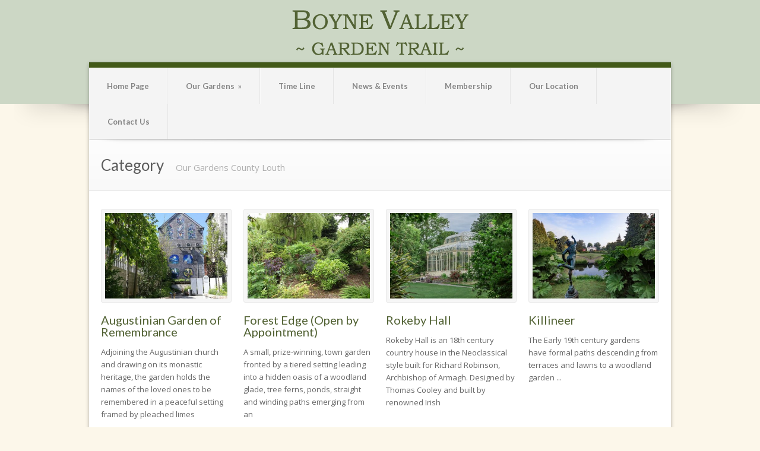

--- FILE ---
content_type: text/html; charset=UTF-8
request_url: https://boynevalleygardentrail.com/portfolio-category/our-gardens-louth/
body_size: 10702
content:
<!DOCTYPE html>
<!--[if lt IE 7]> <html class="no-js lt-ie9 lt-ie8 lt-ie7" dir="ltr" lang="en-US" prefix="og: https://ogp.me/ns#"> <![endif]-->
<!--[if IE 7]>    <html class="no-js lt-ie9 lt-ie8" dir="ltr" lang="en-US" prefix="og: https://ogp.me/ns#"> <![endif]-->
<!--[if IE 8]>    <html class="no-js lt-ie9" dir="ltr" lang="en-US" prefix="og: https://ogp.me/ns#"> <![endif]-->
<!--[if gt IE 8]><!--> <html class="no-js" dir="ltr" lang="en-US" prefix="og: https://ogp.me/ns#"> <!--<![endif]-->
<head>

	<!-- Basic Page Needs
  ================================================== -->
	<meta charset="UTF-8" />
	<title>Boyne Valley Garden Trail  Our Gardens County Louth | Boyne Valley Garden Trail</title>

	<!--[if lt IE 9]>
		<script src="https://html5shiv.googlecode.com/svn/trunk/html5.js"></script>
	<![endif]-->

	<!-- CSS
  ================================================== -->
	<link rel="stylesheet" href="https://boynevalleygardentrail.com/newsite/wp-content/themes/medicalplus/style.css" type="text/css" />
	
				<meta name="viewport" content="width=device-width, user-scalable=no">
		<link rel="stylesheet" href="https://boynevalleygardentrail.com/newsite/wp-content/themes/medicalplus/stylesheet/foundation-responsive.css">
		
	<!--[if IE 7]>
		<link rel="stylesheet" href="https://boynevalleygardentrail.com/newsite/wp-content/themes/medicalplus/stylesheet/ie7-style.css" /> 
	<![endif]-->	
	
	
		<!-- All in One SEO 4.9.1.1 - aioseo.com -->
	<meta name="robots" content="max-image-preview:large" />
	<link rel="canonical" href="https://boynevalleygardentrail.com/portfolio-category/our-gardens-louth/" />
	<meta name="generator" content="All in One SEO (AIOSEO) 4.9.1.1" />
		<script type="application/ld+json" class="aioseo-schema">
			{"@context":"https:\/\/schema.org","@graph":[{"@type":"BreadcrumbList","@id":"https:\/\/boynevalleygardentrail.com\/portfolio-category\/our-gardens-louth\/#breadcrumblist","itemListElement":[{"@type":"ListItem","@id":"https:\/\/boynevalleygardentrail.com#listItem","position":1,"name":"Home","item":"https:\/\/boynevalleygardentrail.com","nextItem":{"@type":"ListItem","@id":"https:\/\/boynevalleygardentrail.com\/portfolio-category\/our-gardens-louth\/#listItem","name":"Our Gardens County Louth"}},{"@type":"ListItem","@id":"https:\/\/boynevalleygardentrail.com\/portfolio-category\/our-gardens-louth\/#listItem","position":2,"name":"Our Gardens County Louth","previousItem":{"@type":"ListItem","@id":"https:\/\/boynevalleygardentrail.com#listItem","name":"Home"}}]},{"@type":"CollectionPage","@id":"https:\/\/boynevalleygardentrail.com\/portfolio-category\/our-gardens-louth\/#collectionpage","url":"https:\/\/boynevalleygardentrail.com\/portfolio-category\/our-gardens-louth\/","name":"Our Gardens County Louth | Boyne Valley Garden Trail","inLanguage":"en-US","isPartOf":{"@id":"https:\/\/boynevalleygardentrail.com\/#website"},"breadcrumb":{"@id":"https:\/\/boynevalleygardentrail.com\/portfolio-category\/our-gardens-louth\/#breadcrumblist"}},{"@type":"Organization","@id":"https:\/\/boynevalleygardentrail.com\/#organization","name":"Boyne Valley Garden Trail","description":"Boyne Valley Garden Trail","url":"https:\/\/boynevalleygardentrail.com\/"},{"@type":"WebSite","@id":"https:\/\/boynevalleygardentrail.com\/#website","url":"https:\/\/boynevalleygardentrail.com\/","name":"Boyne Valley Garden Trail","description":"Boyne Valley Garden Trail","inLanguage":"en-US","publisher":{"@id":"https:\/\/boynevalleygardentrail.com\/#organization"}}]}
		</script>
		<!-- All in One SEO -->

<link rel='dns-prefetch' href='//fonts.googleapis.com' />
<link rel="alternate" type="application/rss+xml" title="Boyne Valley Garden Trail &raquo; Feed" href="https://boynevalleygardentrail.com/feed/" />
<link rel="alternate" type="application/rss+xml" title="Boyne Valley Garden Trail &raquo; Comments Feed" href="https://boynevalleygardentrail.com/comments/feed/" />
<link rel="alternate" type="application/rss+xml" title="Boyne Valley Garden Trail &raquo; Our Gardens County Louth Portfolio Categories Feed" href="https://boynevalleygardentrail.com/portfolio-category/our-gardens-louth/feed/" />
<style id='wp-img-auto-sizes-contain-inline-css' type='text/css'>
img:is([sizes=auto i],[sizes^="auto," i]){contain-intrinsic-size:3000px 1500px}
/*# sourceURL=wp-img-auto-sizes-contain-inline-css */
</style>
<link rel='stylesheet' id='style-custom-css' href='https://boynevalleygardentrail.com/newsite/wp-content/themes/medicalplus/style-custom.css?ver=6.9' type='text/css' media='all' />
<link rel='stylesheet' id='Google-Font-css' href='https://fonts.googleapis.com/css?family=Droid+Serif%3Asubset%3Dlatin%3An%2Ci%2Cb%2Cbi%7CLato%3Asubset%3Dlatin%3An%2Ci%2Cb%2Cbi%7COpen+Sans%3Asubset%3Dlatin%3An%2Ci%2Cb%2Cbi%7C&#038;ver=6.9' type='text/css' media='all' />
<style id='wp-emoji-styles-inline-css' type='text/css'>

	img.wp-smiley, img.emoji {
		display: inline !important;
		border: none !important;
		box-shadow: none !important;
		height: 1em !important;
		width: 1em !important;
		margin: 0 0.07em !important;
		vertical-align: -0.1em !important;
		background: none !important;
		padding: 0 !important;
	}
/*# sourceURL=wp-emoji-styles-inline-css */
</style>
<style id='wp-block-library-inline-css' type='text/css'>
:root{--wp-block-synced-color:#7a00df;--wp-block-synced-color--rgb:122,0,223;--wp-bound-block-color:var(--wp-block-synced-color);--wp-editor-canvas-background:#ddd;--wp-admin-theme-color:#007cba;--wp-admin-theme-color--rgb:0,124,186;--wp-admin-theme-color-darker-10:#006ba1;--wp-admin-theme-color-darker-10--rgb:0,107,160.5;--wp-admin-theme-color-darker-20:#005a87;--wp-admin-theme-color-darker-20--rgb:0,90,135;--wp-admin-border-width-focus:2px}@media (min-resolution:192dpi){:root{--wp-admin-border-width-focus:1.5px}}.wp-element-button{cursor:pointer}:root .has-very-light-gray-background-color{background-color:#eee}:root .has-very-dark-gray-background-color{background-color:#313131}:root .has-very-light-gray-color{color:#eee}:root .has-very-dark-gray-color{color:#313131}:root .has-vivid-green-cyan-to-vivid-cyan-blue-gradient-background{background:linear-gradient(135deg,#00d084,#0693e3)}:root .has-purple-crush-gradient-background{background:linear-gradient(135deg,#34e2e4,#4721fb 50%,#ab1dfe)}:root .has-hazy-dawn-gradient-background{background:linear-gradient(135deg,#faaca8,#dad0ec)}:root .has-subdued-olive-gradient-background{background:linear-gradient(135deg,#fafae1,#67a671)}:root .has-atomic-cream-gradient-background{background:linear-gradient(135deg,#fdd79a,#004a59)}:root .has-nightshade-gradient-background{background:linear-gradient(135deg,#330968,#31cdcf)}:root .has-midnight-gradient-background{background:linear-gradient(135deg,#020381,#2874fc)}:root{--wp--preset--font-size--normal:16px;--wp--preset--font-size--huge:42px}.has-regular-font-size{font-size:1em}.has-larger-font-size{font-size:2.625em}.has-normal-font-size{font-size:var(--wp--preset--font-size--normal)}.has-huge-font-size{font-size:var(--wp--preset--font-size--huge)}.has-text-align-center{text-align:center}.has-text-align-left{text-align:left}.has-text-align-right{text-align:right}.has-fit-text{white-space:nowrap!important}#end-resizable-editor-section{display:none}.aligncenter{clear:both}.items-justified-left{justify-content:flex-start}.items-justified-center{justify-content:center}.items-justified-right{justify-content:flex-end}.items-justified-space-between{justify-content:space-between}.screen-reader-text{border:0;clip-path:inset(50%);height:1px;margin:-1px;overflow:hidden;padding:0;position:absolute;width:1px;word-wrap:normal!important}.screen-reader-text:focus{background-color:#ddd;clip-path:none;color:#444;display:block;font-size:1em;height:auto;left:5px;line-height:normal;padding:15px 23px 14px;text-decoration:none;top:5px;width:auto;z-index:100000}html :where(.has-border-color){border-style:solid}html :where([style*=border-top-color]){border-top-style:solid}html :where([style*=border-right-color]){border-right-style:solid}html :where([style*=border-bottom-color]){border-bottom-style:solid}html :where([style*=border-left-color]){border-left-style:solid}html :where([style*=border-width]){border-style:solid}html :where([style*=border-top-width]){border-top-style:solid}html :where([style*=border-right-width]){border-right-style:solid}html :where([style*=border-bottom-width]){border-bottom-style:solid}html :where([style*=border-left-width]){border-left-style:solid}html :where(img[class*=wp-image-]){height:auto;max-width:100%}:where(figure){margin:0 0 1em}html :where(.is-position-sticky){--wp-admin--admin-bar--position-offset:var(--wp-admin--admin-bar--height,0px)}@media screen and (max-width:600px){html :where(.is-position-sticky){--wp-admin--admin-bar--position-offset:0px}}

/*# sourceURL=wp-block-library-inline-css */
</style><style id='global-styles-inline-css' type='text/css'>
:root{--wp--preset--aspect-ratio--square: 1;--wp--preset--aspect-ratio--4-3: 4/3;--wp--preset--aspect-ratio--3-4: 3/4;--wp--preset--aspect-ratio--3-2: 3/2;--wp--preset--aspect-ratio--2-3: 2/3;--wp--preset--aspect-ratio--16-9: 16/9;--wp--preset--aspect-ratio--9-16: 9/16;--wp--preset--color--black: #000000;--wp--preset--color--cyan-bluish-gray: #abb8c3;--wp--preset--color--white: #ffffff;--wp--preset--color--pale-pink: #f78da7;--wp--preset--color--vivid-red: #cf2e2e;--wp--preset--color--luminous-vivid-orange: #ff6900;--wp--preset--color--luminous-vivid-amber: #fcb900;--wp--preset--color--light-green-cyan: #7bdcb5;--wp--preset--color--vivid-green-cyan: #00d084;--wp--preset--color--pale-cyan-blue: #8ed1fc;--wp--preset--color--vivid-cyan-blue: #0693e3;--wp--preset--color--vivid-purple: #9b51e0;--wp--preset--gradient--vivid-cyan-blue-to-vivid-purple: linear-gradient(135deg,rgb(6,147,227) 0%,rgb(155,81,224) 100%);--wp--preset--gradient--light-green-cyan-to-vivid-green-cyan: linear-gradient(135deg,rgb(122,220,180) 0%,rgb(0,208,130) 100%);--wp--preset--gradient--luminous-vivid-amber-to-luminous-vivid-orange: linear-gradient(135deg,rgb(252,185,0) 0%,rgb(255,105,0) 100%);--wp--preset--gradient--luminous-vivid-orange-to-vivid-red: linear-gradient(135deg,rgb(255,105,0) 0%,rgb(207,46,46) 100%);--wp--preset--gradient--very-light-gray-to-cyan-bluish-gray: linear-gradient(135deg,rgb(238,238,238) 0%,rgb(169,184,195) 100%);--wp--preset--gradient--cool-to-warm-spectrum: linear-gradient(135deg,rgb(74,234,220) 0%,rgb(151,120,209) 20%,rgb(207,42,186) 40%,rgb(238,44,130) 60%,rgb(251,105,98) 80%,rgb(254,248,76) 100%);--wp--preset--gradient--blush-light-purple: linear-gradient(135deg,rgb(255,206,236) 0%,rgb(152,150,240) 100%);--wp--preset--gradient--blush-bordeaux: linear-gradient(135deg,rgb(254,205,165) 0%,rgb(254,45,45) 50%,rgb(107,0,62) 100%);--wp--preset--gradient--luminous-dusk: linear-gradient(135deg,rgb(255,203,112) 0%,rgb(199,81,192) 50%,rgb(65,88,208) 100%);--wp--preset--gradient--pale-ocean: linear-gradient(135deg,rgb(255,245,203) 0%,rgb(182,227,212) 50%,rgb(51,167,181) 100%);--wp--preset--gradient--electric-grass: linear-gradient(135deg,rgb(202,248,128) 0%,rgb(113,206,126) 100%);--wp--preset--gradient--midnight: linear-gradient(135deg,rgb(2,3,129) 0%,rgb(40,116,252) 100%);--wp--preset--font-size--small: 13px;--wp--preset--font-size--medium: 20px;--wp--preset--font-size--large: 36px;--wp--preset--font-size--x-large: 42px;--wp--preset--spacing--20: 0.44rem;--wp--preset--spacing--30: 0.67rem;--wp--preset--spacing--40: 1rem;--wp--preset--spacing--50: 1.5rem;--wp--preset--spacing--60: 2.25rem;--wp--preset--spacing--70: 3.38rem;--wp--preset--spacing--80: 5.06rem;--wp--preset--shadow--natural: 6px 6px 9px rgba(0, 0, 0, 0.2);--wp--preset--shadow--deep: 12px 12px 50px rgba(0, 0, 0, 0.4);--wp--preset--shadow--sharp: 6px 6px 0px rgba(0, 0, 0, 0.2);--wp--preset--shadow--outlined: 6px 6px 0px -3px rgb(255, 255, 255), 6px 6px rgb(0, 0, 0);--wp--preset--shadow--crisp: 6px 6px 0px rgb(0, 0, 0);}:where(.is-layout-flex){gap: 0.5em;}:where(.is-layout-grid){gap: 0.5em;}body .is-layout-flex{display: flex;}.is-layout-flex{flex-wrap: wrap;align-items: center;}.is-layout-flex > :is(*, div){margin: 0;}body .is-layout-grid{display: grid;}.is-layout-grid > :is(*, div){margin: 0;}:where(.wp-block-columns.is-layout-flex){gap: 2em;}:where(.wp-block-columns.is-layout-grid){gap: 2em;}:where(.wp-block-post-template.is-layout-flex){gap: 1.25em;}:where(.wp-block-post-template.is-layout-grid){gap: 1.25em;}.has-black-color{color: var(--wp--preset--color--black) !important;}.has-cyan-bluish-gray-color{color: var(--wp--preset--color--cyan-bluish-gray) !important;}.has-white-color{color: var(--wp--preset--color--white) !important;}.has-pale-pink-color{color: var(--wp--preset--color--pale-pink) !important;}.has-vivid-red-color{color: var(--wp--preset--color--vivid-red) !important;}.has-luminous-vivid-orange-color{color: var(--wp--preset--color--luminous-vivid-orange) !important;}.has-luminous-vivid-amber-color{color: var(--wp--preset--color--luminous-vivid-amber) !important;}.has-light-green-cyan-color{color: var(--wp--preset--color--light-green-cyan) !important;}.has-vivid-green-cyan-color{color: var(--wp--preset--color--vivid-green-cyan) !important;}.has-pale-cyan-blue-color{color: var(--wp--preset--color--pale-cyan-blue) !important;}.has-vivid-cyan-blue-color{color: var(--wp--preset--color--vivid-cyan-blue) !important;}.has-vivid-purple-color{color: var(--wp--preset--color--vivid-purple) !important;}.has-black-background-color{background-color: var(--wp--preset--color--black) !important;}.has-cyan-bluish-gray-background-color{background-color: var(--wp--preset--color--cyan-bluish-gray) !important;}.has-white-background-color{background-color: var(--wp--preset--color--white) !important;}.has-pale-pink-background-color{background-color: var(--wp--preset--color--pale-pink) !important;}.has-vivid-red-background-color{background-color: var(--wp--preset--color--vivid-red) !important;}.has-luminous-vivid-orange-background-color{background-color: var(--wp--preset--color--luminous-vivid-orange) !important;}.has-luminous-vivid-amber-background-color{background-color: var(--wp--preset--color--luminous-vivid-amber) !important;}.has-light-green-cyan-background-color{background-color: var(--wp--preset--color--light-green-cyan) !important;}.has-vivid-green-cyan-background-color{background-color: var(--wp--preset--color--vivid-green-cyan) !important;}.has-pale-cyan-blue-background-color{background-color: var(--wp--preset--color--pale-cyan-blue) !important;}.has-vivid-cyan-blue-background-color{background-color: var(--wp--preset--color--vivid-cyan-blue) !important;}.has-vivid-purple-background-color{background-color: var(--wp--preset--color--vivid-purple) !important;}.has-black-border-color{border-color: var(--wp--preset--color--black) !important;}.has-cyan-bluish-gray-border-color{border-color: var(--wp--preset--color--cyan-bluish-gray) !important;}.has-white-border-color{border-color: var(--wp--preset--color--white) !important;}.has-pale-pink-border-color{border-color: var(--wp--preset--color--pale-pink) !important;}.has-vivid-red-border-color{border-color: var(--wp--preset--color--vivid-red) !important;}.has-luminous-vivid-orange-border-color{border-color: var(--wp--preset--color--luminous-vivid-orange) !important;}.has-luminous-vivid-amber-border-color{border-color: var(--wp--preset--color--luminous-vivid-amber) !important;}.has-light-green-cyan-border-color{border-color: var(--wp--preset--color--light-green-cyan) !important;}.has-vivid-green-cyan-border-color{border-color: var(--wp--preset--color--vivid-green-cyan) !important;}.has-pale-cyan-blue-border-color{border-color: var(--wp--preset--color--pale-cyan-blue) !important;}.has-vivid-cyan-blue-border-color{border-color: var(--wp--preset--color--vivid-cyan-blue) !important;}.has-vivid-purple-border-color{border-color: var(--wp--preset--color--vivid-purple) !important;}.has-vivid-cyan-blue-to-vivid-purple-gradient-background{background: var(--wp--preset--gradient--vivid-cyan-blue-to-vivid-purple) !important;}.has-light-green-cyan-to-vivid-green-cyan-gradient-background{background: var(--wp--preset--gradient--light-green-cyan-to-vivid-green-cyan) !important;}.has-luminous-vivid-amber-to-luminous-vivid-orange-gradient-background{background: var(--wp--preset--gradient--luminous-vivid-amber-to-luminous-vivid-orange) !important;}.has-luminous-vivid-orange-to-vivid-red-gradient-background{background: var(--wp--preset--gradient--luminous-vivid-orange-to-vivid-red) !important;}.has-very-light-gray-to-cyan-bluish-gray-gradient-background{background: var(--wp--preset--gradient--very-light-gray-to-cyan-bluish-gray) !important;}.has-cool-to-warm-spectrum-gradient-background{background: var(--wp--preset--gradient--cool-to-warm-spectrum) !important;}.has-blush-light-purple-gradient-background{background: var(--wp--preset--gradient--blush-light-purple) !important;}.has-blush-bordeaux-gradient-background{background: var(--wp--preset--gradient--blush-bordeaux) !important;}.has-luminous-dusk-gradient-background{background: var(--wp--preset--gradient--luminous-dusk) !important;}.has-pale-ocean-gradient-background{background: var(--wp--preset--gradient--pale-ocean) !important;}.has-electric-grass-gradient-background{background: var(--wp--preset--gradient--electric-grass) !important;}.has-midnight-gradient-background{background: var(--wp--preset--gradient--midnight) !important;}.has-small-font-size{font-size: var(--wp--preset--font-size--small) !important;}.has-medium-font-size{font-size: var(--wp--preset--font-size--medium) !important;}.has-large-font-size{font-size: var(--wp--preset--font-size--large) !important;}.has-x-large-font-size{font-size: var(--wp--preset--font-size--x-large) !important;}
/*# sourceURL=global-styles-inline-css */
</style>

<style id='classic-theme-styles-inline-css' type='text/css'>
/*! This file is auto-generated */
.wp-block-button__link{color:#fff;background-color:#32373c;border-radius:9999px;box-shadow:none;text-decoration:none;padding:calc(.667em + 2px) calc(1.333em + 2px);font-size:1.125em}.wp-block-file__button{background:#32373c;color:#fff;text-decoration:none}
/*# sourceURL=/wp-includes/css/classic-themes.min.css */
</style>
<link rel='stylesheet' id='superfish-css' href='https://boynevalleygardentrail.com/newsite/wp-content/themes/medicalplus/stylesheet/superfish.css?ver=6.9' type='text/css' media='all' />
<link rel='stylesheet' id='fancybox-css' href='https://boynevalleygardentrail.com/newsite/wp-content/themes/medicalplus/stylesheet/fancybox.css?ver=6.9' type='text/css' media='all' />
<link rel='stylesheet' id='fancybox-thumbs-css' href='https://boynevalleygardentrail.com/newsite/wp-content/themes/medicalplus/stylesheet/jquery.fancybox-thumbs.css?ver=6.9' type='text/css' media='all' />
<link rel='stylesheet' id='flex-slider-css' href='https://boynevalleygardentrail.com/newsite/wp-content/themes/medicalplus/stylesheet/flexslider.css?ver=6.9' type='text/css' media='all' />
<script type="text/javascript" src="https://boynevalleygardentrail.com/newsite/wp-includes/js/jquery/jquery.min.js?ver=3.7.1" id="jquery-core-js"></script>
<script type="text/javascript" src="https://boynevalleygardentrail.com/newsite/wp-includes/js/jquery/jquery-migrate.min.js?ver=3.4.1" id="jquery-migrate-js"></script>
<script type="text/javascript" src="https://boynevalleygardentrail.com/newsite/wp-content/themes/medicalplus/javascript/jquery.fitvids.js?ver=1.0" id="fitvids-js"></script>
<link rel="https://api.w.org/" href="https://boynevalleygardentrail.com/wp-json/" /><link rel="EditURI" type="application/rsd+xml" title="RSD" href="https://boynevalleygardentrail.com/newsite/xmlrpc.php?rsd" />
<meta name="generator" content="WordPress 6.9" />
<script type="text/javascript">
(function(url){
	if(/(?:Chrome\/26\.0\.1410\.63 Safari\/537\.31|WordfenceTestMonBot)/.test(navigator.userAgent)){ return; }
	var addEvent = function(evt, handler) {
		if (window.addEventListener) {
			document.addEventListener(evt, handler, false);
		} else if (window.attachEvent) {
			document.attachEvent('on' + evt, handler);
		}
	};
	var removeEvent = function(evt, handler) {
		if (window.removeEventListener) {
			document.removeEventListener(evt, handler, false);
		} else if (window.detachEvent) {
			document.detachEvent('on' + evt, handler);
		}
	};
	var evts = 'contextmenu dblclick drag dragend dragenter dragleave dragover dragstart drop keydown keypress keyup mousedown mousemove mouseout mouseover mouseup mousewheel scroll'.split(' ');
	var logHuman = function() {
		if (window.wfLogHumanRan) { return; }
		window.wfLogHumanRan = true;
		var wfscr = document.createElement('script');
		wfscr.type = 'text/javascript';
		wfscr.async = true;
		wfscr.src = url + '&r=' + Math.random();
		(document.getElementsByTagName('head')[0]||document.getElementsByTagName('body')[0]).appendChild(wfscr);
		for (var i = 0; i < evts.length; i++) {
			removeEvent(evts[i], logHuman);
		}
	};
	for (var i = 0; i < evts.length; i++) {
		addEvent(evts[i], logHuman);
	}
})('//boynevalleygardentrail.com/?wordfence_lh=1&hid=1582514D90D5EF0AC71E1BB72718B211');
</script>	
<!--[if lt IE 9]>
<style type="text/css">
	div.shortcode-dropcap.circle{
		z-index: 1000;
		position: relative;
		behavior: url(https://boynevalleygardentrail.com/newsite/wp-content/themes/medicalplus/stylesheet/ie-fix/PIE.php);
	}
	div.search-wrapper .search-text{ width: 185px; }
	div.feedback-wrapper a{ left: 0px; }
	div.top-navigation-left{ width: 50%; text-align: left; }
	span.hover-link, span.hover-video, span.hover-zoom{ display: none !important; }
</style>
<![endif]-->
<link rel="image_src" href="https://boynevalleygardentrail.com/newsite/wp-content/uploads/Augustinian-Garden-BVGT-1-1-150x150.jpg" />	
</head>
<body data-rsssl=1 class="archive tax-portfolio-category term-our-gardens-louth term-6 wp-theme-medicalplus">
<div class="body-wrapper">
		 
	<div class="header-wrapper">
		<div class="header-container container">
				
			<!-- Get Logo -->
			<div class="logo-wrapper">
				<a href="https://boynevalleygardentrail.com"><img src="https://boynevalleygardentrail.com/newsite/wp-content/uploads/logo1.png" alt=""/></a>			</div>
						<div class="clear"></div>
		</div> <!-- header container -->
		<div class="content-top-shadow"></div>
	</div> <!-- header wrapper -->
	
	<div class="content-wrapper container wrapper main">
	
		<!-- Navigation -->
		<div class="gdl-navigation-gimmick"></div>
		<div class="gdl-navigation-wrapper">
			<div class="responsive-menu-wrapper"><select id="menu-main-menu" class="menu dropdown-menu"><option value="" class="blank">&#8212; Main Menu &#8212;</option><option class="menu-item menu-item-type-post_type menu-item-object-page menu-item-home menu-item-765 menu-item-depth-0" value="https://boynevalleygardentrail.com/">Home Page</option>
<option class="menu-item menu-item-type-post_type menu-item-object-page menu-item-has-children menu-item-772 menu-item-depth-0" value="https://boynevalleygardentrail.com/our-gardens/">Our Gardens</option>	<option class="menu-item menu-item-type-post_type menu-item-object-page menu-item-767 menu-item-depth-1" value="https://boynevalleygardentrail.com/our-gardens-louth/">- Gardens in Co. Louth</option>
	<option class="menu-item menu-item-type-post_type menu-item-object-page menu-item-770 menu-item-depth-1" value="https://boynevalleygardentrail.com/gardens-in-co-meath/">- Gardens in Co. Meath</option>
	<option class="menu-item menu-item-type-post_type menu-item-object-page menu-item-775 menu-item-depth-1" value="https://boynevalleygardentrail.com/commercial-gardens/">- Garden Centres and Garden Designers</option>
	<option class="menu-item menu-item-type-post_type menu-item-object-page menu-item-906 menu-item-depth-1" value="https://boynevalleygardentrail.com/about-our-sponsors/">- Our Sponsors</option>

<option class="menu-item menu-item-type-post_type menu-item-object-page menu-item-773 menu-item-depth-0" value="https://boynevalleygardentrail.com/garden-time-line/">Time Line</option>
<option class="menu-item menu-item-type-post_type menu-item-object-page menu-item-769 menu-item-depth-0" value="https://boynevalleygardentrail.com/news-events/">News &#038; Events</option>
<option class="menu-item menu-item-type-post_type menu-item-object-page menu-item-774 menu-item-depth-0" value="https://boynevalleygardentrail.com/membership/">Membership</option>
<option class="menu-item menu-item-type-post_type menu-item-object-page menu-item-771 menu-item-depth-0" value="https://boynevalleygardentrail.com/where-we-are/">Our Location</option>
<option class="menu-item menu-item-type-post_type menu-item-object-page menu-item-768 menu-item-depth-0" value="https://boynevalleygardentrail.com/contact-us/">Contact Us</option>
</select></div><div class="navigation-wrapper"><div id="main-superfish-wrapper" class="menu-wrapper"><ul id="menu-main-menu-1" class="sf-menu"><li id="menu-item-765" class="menu-item menu-item-type-post_type menu-item-object-page menu-item-home menu-item-765"><a href="https://boynevalleygardentrail.com/">Home Page</a></li>
<li id="menu-item-772" class="menu-item menu-item-type-post_type menu-item-object-page menu-item-has-children menu-item-772"><a href="https://boynevalleygardentrail.com/our-gardens/">Our Gardens</a>
<ul class="sub-menu">
	<li id="menu-item-767" class="menu-item menu-item-type-post_type menu-item-object-page menu-item-767"><a href="https://boynevalleygardentrail.com/our-gardens-louth/">Gardens in Co. Louth</a></li>
	<li id="menu-item-770" class="menu-item menu-item-type-post_type menu-item-object-page menu-item-770"><a href="https://boynevalleygardentrail.com/gardens-in-co-meath/">Gardens in Co. Meath</a></li>
	<li id="menu-item-775" class="menu-item menu-item-type-post_type menu-item-object-page menu-item-775"><a href="https://boynevalleygardentrail.com/commercial-gardens/">Garden Centres and Garden Designers</a></li>
	<li id="menu-item-906" class="menu-item menu-item-type-post_type menu-item-object-page menu-item-906"><a href="https://boynevalleygardentrail.com/about-our-sponsors/">Our Sponsors</a></li>
</ul>
</li>
<li id="menu-item-773" class="menu-item menu-item-type-post_type menu-item-object-page menu-item-773"><a href="https://boynevalleygardentrail.com/garden-time-line/">Time Line</a></li>
<li id="menu-item-769" class="menu-item menu-item-type-post_type menu-item-object-page menu-item-769"><a href="https://boynevalleygardentrail.com/news-events/">News &#038; Events</a></li>
<li id="menu-item-774" class="menu-item menu-item-type-post_type menu-item-object-page menu-item-774"><a href="https://boynevalleygardentrail.com/membership/">Membership</a></li>
<li id="menu-item-771" class="menu-item menu-item-type-post_type menu-item-object-page menu-item-771"><a href="https://boynevalleygardentrail.com/where-we-are/">Our Location</a></li>
<li id="menu-item-768" class="menu-item menu-item-type-post_type menu-item-object-page menu-item-768"><a href="https://boynevalleygardentrail.com/contact-us/">Contact Us</a></li>
</ul></div><div class="clear"></div><div class="navigation-bottom-shadow"></div></div>			
			<!-- search form -->
						<div class="clear"></div>
		</div>	
		
		<div class="gdl-page-title-outer-wrapper"><div class="gdl-page-title-wrapper"><h1 class="gdl-page-title">Category</h1><span class="gdl-page-caption">Our Gardens County Louth</span><div class="clear"></div></div></div>	
		<div class="page-container container">
	
				<div class="page-wrapper archive-page ">
		<div class="row"><div class="gdl-page-left mb0 twelve columns"><div class="row"><div class="gdl-page-item mb20 twelve columns"><div class="portfolio-item-holder row"><div class="three columns portfolio-item mb40"><div class="portfolio-media-wrapper gdl-slider"><div class="portfolio-media-inner-wrapper"><div class="flexslider gdl-slider" ><ul class="slides"><li><img src="https://boynevalleygardentrail.com/newsite/wp-content/uploads/Augustinian-Garden-BVGT-1-1-400x280.jpg" alt="" /></li><li><img src="https://boynevalleygardentrail.com/newsite/wp-content/uploads/Augustinian-Garden-BVGT-5-400x280.png" alt="" /></li></ul></div></div></div><div class="portfolio-context"><h2 class="portfolio-title"><a href="https://boynevalleygardentrail.com/portfolio/augustinian-garden-of-remembrance-shop-st-drogheda-co-louth-a92-p522/">Augustinian Garden of Remembrance</a></h2><div class="portfolio-excerpt">Adjoining the Augustinian church and drawing on its monastic heritage, the garden holds the names of the loved ones to be remembered in a peaceful setting framed by pleached limes</div></div><div class="clear"></div></div><div class="three columns portfolio-item mb40"><div class="portfolio-media-wrapper gdl-slider"><div class="portfolio-media-inner-wrapper"><div class="flexslider gdl-slider" ><ul class="slides"><li><img src="https://boynevalleygardentrail.com/newsite/wp-content/uploads/Obrien-lynch-1-400x280.jpg" alt="" /></li><li><img src="https://boynevalleygardentrail.com/newsite/wp-content/uploads/OBrien-Lynch-2.-400x280.jpg" alt="" /></li></ul></div></div></div><div class="portfolio-context"><h2 class="portfolio-title"><a href="https://boynevalleygardentrail.com/portfolio/forest-edge-stameen-drogheda-louth-by-appointment/">Forest Edge (Open by Appointment)</a></h2><div class="portfolio-excerpt">A small, prize-winning, town garden fronted by a tiered setting leading into a hidden oasis of a woodland glade, tree ferns, ponds, straight and winding paths emerging from an</div></div><div class="clear"></div></div><div class="three columns portfolio-item mb40"><div class="portfolio-media-wrapper gdl-slider"><div class="portfolio-media-inner-wrapper"><div class="flexslider gdl-slider" ><ul class="slides"><li><img src="https://boynevalleygardentrail.com/newsite/wp-content/uploads/Rokeby-conservatory-2017-400x280.jpg" alt="" /></li><li><img src="https://boynevalleygardentrail.com/newsite/wp-content/uploads/Rokeby-front-2017-1-400x280.jpg" alt="" /></li><li><img src="https://boynevalleygardentrail.com/newsite/wp-content/uploads/Rokeby-Hall-11-400x280.jpg" alt="Rokeby Hall Louth" /></li></ul></div></div></div><div class="portfolio-context"><h2 class="portfolio-title"><a href="https://boynevalleygardentrail.com/portfolio/rokeby-hall/">Rokeby Hall</a></h2><div class="portfolio-excerpt">Rokeby Hall is an 18th century country house in the Neoclassical style built for Richard Robinson, Archbishop of Armagh. Designed by Thomas Cooley and built by renowned Irish</div></div><div class="clear"></div></div><div class="three columns portfolio-item mb40"><div class="portfolio-media-wrapper gdl-slider"><div class="portfolio-media-inner-wrapper"><div class="flexslider gdl-slider" ><ul class="slides"><li><img src="https://boynevalleygardentrail.com/newsite/wp-content/uploads/Killineer-400x280.jpg" alt="" /></li><li><img src="https://boynevalleygardentrail.com/newsite/wp-content/uploads/Wysteria-Killineer-LARGE-400x280.jpg" alt="" /></li><li><img src="https://boynevalleygardentrail.com/newsite/wp-content/uploads/DSC_0659-400x280.jpg" alt="" /></li><li><img src="https://boynevalleygardentrail.com/newsite/wp-content/uploads/kilin-30a-400x280.jpg" alt="" /></li><li><img src="https://boynevalleygardentrail.com/newsite/wp-content/uploads/Killineer-kagilroy_20171012_65109-400x280.jpg" alt="" /></li><li><img src="https://boynevalleygardentrail.com/newsite/wp-content/uploads/unspecified-2-400x280.jpeg" alt="" /></li></ul></div></div></div><div class="portfolio-context"><h2 class="portfolio-title"><a href="https://boynevalleygardentrail.com/portfolio/killineer-house-gardens/">Killineer</a></h2><div class="portfolio-excerpt">The Early 19th century gardens have formal paths descending from terraces and lawns to a woodland garden ...</div></div><div class="clear"></div></div><div class="three columns portfolio-item mb40"><div class="portfolio-media-wrapper gdl-slider"><div class="portfolio-media-inner-wrapper"><div class="flexslider gdl-slider" ><ul class="slides"><li><img src="https://boynevalleygardentrail.com/newsite/wp-content/uploads/Barmeat-Castle-front-largest-file-2019-400x280.jpg" alt="" /></li><li><img src="https://boynevalleygardentrail.com/newsite/wp-content/uploads/Barmeath-garden-wall-Large-file-2019-400x280.jpg" alt="" /></li><li><img src="https://boynevalleygardentrail.com/newsite/wp-content/uploads/Barmeath-4a-NIVO-400x280.jpg" alt="" /></li><li><img src="https://boynevalleygardentrail.com/newsite/wp-content/uploads/CROPPED-Barmeath-1-garden-with-dead-yew-tree-and-lake-a-400x280.jpg" alt="" /></li><li><img src="https://boynevalleygardentrail.com/newsite/wp-content/uploads/barmeath-opera-15-400x280.jpg" alt="" /></li><li><img src="https://boynevalleygardentrail.com/newsite/wp-content/uploads/Barmeath-door-kagilroy_20160719_7512_preview-400x280.gif" alt="" /></li></ul></div></div></div><div class="portfolio-context"><h2 class="portfolio-title"><a href="https://boynevalleygardentrail.com/portfolio/barmeath-castle-dunleer-co-louth/">Barmeath Castle</a></h2><div class="portfolio-excerpt">18th century gardens designed by Thomas Wright. Best months to visit May-June ...</div></div><div class="clear"></div></div><div class="three columns portfolio-item mb40"><div class="portfolio-media-wrapper gdl-slider"><div class="portfolio-media-inner-wrapper"><div class="flexslider gdl-slider" ><ul class="slides"><li><img src="https://boynevalleygardentrail.com/newsite/wp-content/uploads/collon-house-2-400x280.jpeg" alt="" /></li><li><img src="https://boynevalleygardentrail.com/newsite/wp-content/uploads/Collon-House-Garden-2015-2-400x280.jpg" alt="Walled garden and boutique accommodation" /></li><li><img src="https://boynevalleygardentrail.com/newsite/wp-content/uploads/Collon-small-topiary-garden-kagilroy_20170318_48809-Edit-copy-400x280.gif" alt="" /></li></ul></div></div></div><div class="portfolio-context"><h2 class="portfolio-title"><a href="https://boynevalleygardentrail.com/portfolio/collon-house/">Collon House (Open by Appointment)</a></h2><div class="portfolio-excerpt">Collon House, Historic House and Garden, Collon, Louth</div></div><div class="clear"></div></div><div class="three columns portfolio-item mb40"><div class="portfolio-media-wrapper gdl-slider"><div class="portfolio-media-inner-wrapper"><div class="flexslider gdl-slider" ><ul class="slides"><li><img src="https://boynevalleygardentrail.com/newsite/wp-content/uploads/Beaulieu-House-and-Garden-large-Hare-sculpture-400x280.jpg" alt="" /></li><li><img src="https://boynevalleygardentrail.com/newsite/wp-content/uploads/DSC_0932-cropped-copy-400x280.jpg" alt="" /></li><li><img src="https://boynevalleygardentrail.com/newsite/wp-content/uploads/sundial21-400x280.jpg" alt="" /></li><li><img src="https://boynevalleygardentrail.com/newsite/wp-content/uploads/alium-little-400x280.jpg" alt="" /></li><li><img src="https://boynevalleygardentrail.com/newsite/wp-content/uploads/original-16-400x280.jpg" alt="" /></li><li><img src="https://boynevalleygardentrail.com/newsite/wp-content/uploads/bee-and-gladioli-400x280.jpg" alt="" /></li><li><img src="https://boynevalleygardentrail.com/newsite/wp-content/uploads/unspecified-4-400x280.jpeg" alt="" /></li><li><img src="https://boynevalleygardentrail.com/newsite/wp-content/uploads/Beaulieu-House-and-Garden-view-large.-400x280.jpg" alt="" /></li><li><img src="https://boynevalleygardentrail.com/newsite/wp-content/uploads/Beaulieu-front-2020-resized--400x280.jpg" alt="" /></li></ul></div></div></div><div class="portfolio-context"><h2 class="portfolio-title"><a href="https://boynevalleygardentrail.com/portfolio/beaulieu-house-and-gardens-drogheda-co-louth/">Beaulieu House and Garden (Open by Appointment)</a></h2><div class="portfolio-excerpt">Stunning 18th century walled garden with a vibrant, double herbaceous border, fruit trees and rare plants.</div></div><div class="clear"></div></div></div><div class="clear"></div></div><div class="clear"></div></div></div><div class="clear"></div></div>		<div class="clear"></div>
	</div> <!-- page wrapper -->
			<div class="footer-top-shadow"></div>
		</div> <!-- container -->
		<div class="footer-container container">
		
		<!-- Get Footer Widget -->
							<div class="footer-wrapper">
				<div class="footer-widget-wrapper">
					<div class="row">
						<div class="three columns gdl-footer-1 mb0"><div class="custom-sidebar"><h3 class="custom-sidebar-title">Chairperson:</h3>			<div class="textwidget"><p>Cara Konig Brock,<br />
Beaulieu House and Garden,<br />
Drogheda,<br />
Co Louth</p>
</div>
		</div><div class="custom-sidebar"><h3 class="custom-sidebar-title">Secretary:</h3>			<div class="textwidget"><p>Bríd O'Hara<br />
c/o Beaulieu House,<br />
Drogheda<br />
Co Louth</p>
</div>
		</div></div><div class="three columns gdl-footer-2 mb0"><div class="custom-sidebar"><h3 class="custom-sidebar-title">Email Us:</h3>			<div class="textwidget"><p>boynevalleygardentrail@gmail.com</p>
<p><img class="alignnone size-full wp-image-1115" src="https://boynevalleygardentrail.com/newsite/wp-content/uploads/boyne-valley-logo.jpg" alt="" width="219" height="104" /> <img class="alignnone size-full wp-image-1118" src="https://boynevalleygardentrail.com/newsite/wp-content/uploads/irelands-ancient-east.jpg" alt="" width="219" height="104" /></p>
</div>
		</div></div><div class="three columns gdl-footer-3 mb0"><div class="custom-sidebar"><h3 class="custom-sidebar-title">News &#038; Events:</h3><div class='gdl-recent-post-widget'>				<div class="recent-post-widget">
										
					<div class="recent-post-widget-context">
						<h4 class="recent-post-widget-title">
							<a href="https://boynevalleygardentrail.com/fabulous-contempo-quartet-at-national-botanic-gardens-glasnevin-sunday-8th-dec-2019-2-30pm/"> 
								Fabulous Contempo Quartet at National Botanic Gardens Glasnevin, Sunday 8th Dec. 2019, 2.30pm 
							</a>
						</h4>
						<div class="recent-post-widget-info">
							<div class="recent-post-widget-date">
								December 06, 2019							</div>						
						</div>
					</div>
					<div class="clear"></div>
				</div>						
								<div class="recent-post-widget">
										
					<div class="recent-post-widget-context">
						<h4 class="recent-post-widget-title">
							<a href="https://boynevalleygardentrail.com/christmas-carol-service-at-collon-c-i-church-dec-13th-8pm/"> 
								Christmas Carol Service at Collon C/I Church, Dec. 13th, 8pm 
							</a>
						</h4>
						<div class="recent-post-widget-info">
							<div class="recent-post-widget-date">
								December 06, 2019							</div>						
						</div>
					</div>
					<div class="clear"></div>
				</div>						
								<div class="recent-post-widget">
										
					<div class="recent-post-widget-context">
						<h4 class="recent-post-widget-title">
							<a href="https://boynevalleygardentrail.com/collon-church-fundraiser-at-collon-house-may-11th-2019/"> 
								Collon Church Fundraiser at Collon House, May 11th, 2019 
							</a>
						</h4>
						<div class="recent-post-widget-info">
							<div class="recent-post-widget-date">
								April 09, 2019							</div>						
						</div>
					</div>
					<div class="clear"></div>
				</div>						
				</div></div></div><div class="three columns gdl-footer-4 mb0"><div class="custom-sidebar"><h3 class="custom-sidebar-title">Search this site:</h3><div class="gdl-search-form">
	<form method="get" id="searchform" action="https://boynevalleygardentrail.com/">
				<div class="search-text" id="search-text">
			<input type="text" value="Search..." name="s" id="s" autocomplete="off" data-default="Search..." />
		</div>
		<input type="submit" id="searchsubmit" value="" />
		<div class="clear"></div>
	</form>
</div></div><div class="custom-sidebar"><h3 class="custom-sidebar-title">We are on Facebook:</h3>			<div class="textwidget"><p><a href="https://www.facebook.com/BoyneValleyGardenTrail" target="_blank"><img size-full" alt="facebook-like-button" src="https://boynevalleygardentrail.com/newsite/wp-content/uploads/facebook-like.jpg" width="210" height="48" /></a></p>
</div>
		</div></div>						<div class="clear"></div>
					</div> <!-- close row -->
				</div>
			</div> 
		
		<!-- Get Copyright Text -->
							<div class="copyright-wrapper">
				<div class="copyright-left">
									</div> 
				<div class="copyright-right">
									</div> 
				<div class="clear"></div>
			</div>
				
		</div><!-- footer wrapper -->
	</div> <!-- content wrapper -->
</div> <!-- body wrapper -->
	
<script type="speculationrules">
{"prefetch":[{"source":"document","where":{"and":[{"href_matches":"/*"},{"not":{"href_matches":["/newsite/wp-*.php","/newsite/wp-admin/*","/newsite/wp-content/uploads/*","/newsite/wp-content/*","/newsite/wp-content/plugins/*","/newsite/wp-content/themes/medicalplus/*","/*\\?(.+)"]}},{"not":{"selector_matches":"a[rel~=\"nofollow\"]"}},{"not":{"selector_matches":".no-prefetch, .no-prefetch a"}}]},"eagerness":"conservative"}]}
</script>
<script type="text/javascript">jQuery(document).ready(function(){});</script>	<script>
		var getElementsByClassName=function(a,b,c){if(document.getElementsByClassName){getElementsByClassName=function(a,b,c){c=c||document;var d=c.getElementsByClassName(a),e=b?new RegExp("\\b"+b+"\\b","i"):null,f=[],g;for(var h=0,i=d.length;h<i;h+=1){g=d[h];if(!e||e.test(g.nodeName)){f.push(g)}}return f}}else if(document.evaluate){getElementsByClassName=function(a,b,c){b=b||"*";c=c||document;var d=a.split(" "),e="",f="http://www.w3.org/1999/xhtml",g=document.documentElement.namespaceURI===f?f:null,h=[],i,j;for(var k=0,l=d.length;k<l;k+=1){e+="[contains(concat(' ', @class, ' '), ' "+d[k]+" ')]"}try{i=document.evaluate(".//"+b+e,c,g,0,null)}catch(m){i=document.evaluate(".//"+b+e,c,null,0,null)}while(j=i.iterateNext()){h.push(j)}return h}}else{getElementsByClassName=function(a,b,c){b=b||"*";c=c||document;var d=a.split(" "),e=[],f=b==="*"&&c.all?c.all:c.getElementsByTagName(b),g,h=[],i;for(var j=0,k=d.length;j<k;j+=1){e.push(new RegExp("(^|\\s)"+d[j]+"(\\s|$)"))}for(var l=0,m=f.length;l<m;l+=1){g=f[l];i=false;for(var n=0,o=e.length;n<o;n+=1){i=e[n].test(g.className);if(!i){break}}if(i){h.push(g)}}return h}}return getElementsByClassName(a,b,c)},
			dropdowns = getElementsByClassName( 'dropdown-menu' );
		for ( i=0; i<dropdowns.length; i++ )
			dropdowns[i].onchange = function(){ if ( this.value != '' ) window.location.href = this.value; }
	</script>
	<script type="module"  src="https://boynevalleygardentrail.com/newsite/wp-content/plugins/all-in-one-seo-pack/dist/Lite/assets/table-of-contents.95d0dfce.js?ver=4.9.1.1" id="aioseo/js/src/vue/standalone/blocks/table-of-contents/frontend.js-js"></script>
<script type="text/javascript" src="https://boynevalleygardentrail.com/newsite/wp-content/themes/medicalplus/javascript/superfish.js?ver=1.0" id="superfish-js"></script>
<script type="text/javascript" src="https://boynevalleygardentrail.com/newsite/wp-content/themes/medicalplus/javascript/supersub.js?ver=1.0" id="supersub-js"></script>
<script type="text/javascript" src="https://boynevalleygardentrail.com/newsite/wp-content/themes/medicalplus/javascript/hoverIntent.js?ver=1.0" id="hover-intent-js"></script>
<script type="text/javascript" src="https://boynevalleygardentrail.com/newsite/wp-content/themes/medicalplus/javascript/jquery.easing.js?ver=1.0" id="easing-js"></script>
<script type="text/javascript" id="fancybox-js-extra">
/* <![CDATA[ */
var ATTR = {"enable":"enable","width":"80","height":"45"};
//# sourceURL=fancybox-js-extra
/* ]]> */
</script>
<script type="text/javascript" src="https://boynevalleygardentrail.com/newsite/wp-content/themes/medicalplus/javascript/jquery.fancybox.js?ver=1.0" id="fancybox-js"></script>
<script type="text/javascript" src="https://boynevalleygardentrail.com/newsite/wp-content/themes/medicalplus/javascript/jquery.fancybox-media.js?ver=1.0" id="fancybox-media-js"></script>
<script type="text/javascript" src="https://boynevalleygardentrail.com/newsite/wp-content/themes/medicalplus/javascript/jquery.fancybox-thumbs.js?ver=1.0" id="fancybox-thumbs-js"></script>
<script type="text/javascript" src="https://boynevalleygardentrail.com/newsite/wp-content/themes/medicalplus/javascript/gdl-scripts.js?ver=1.0" id="gdl-scripts-js"></script>
<script type="text/javascript" id="flex-slider-js-extra">
/* <![CDATA[ */
var FLEX = {"animation":"fade","pauseOnHover":"enable","controlNav":"enable","directionNav":"enable","animationSpeed":"600","slideshowSpeed":"12000","pauseOnAction":"disable","thumbnail_width":"75","thumbnail_height":"50","controlsContainer":".flexslider"};
//# sourceURL=flex-slider-js-extra
/* ]]> */
</script>
<script type="text/javascript" src="https://boynevalleygardentrail.com/newsite/wp-content/themes/medicalplus/javascript/jquery.flexslider.js?ver=1.0" id="flex-slider-js"></script>
<script id="wp-emoji-settings" type="application/json">
{"baseUrl":"https://s.w.org/images/core/emoji/17.0.2/72x72/","ext":".png","svgUrl":"https://s.w.org/images/core/emoji/17.0.2/svg/","svgExt":".svg","source":{"concatemoji":"https://boynevalleygardentrail.com/newsite/wp-includes/js/wp-emoji-release.min.js?ver=6.9"}}
</script>
<script type="module">
/* <![CDATA[ */
/*! This file is auto-generated */
const a=JSON.parse(document.getElementById("wp-emoji-settings").textContent),o=(window._wpemojiSettings=a,"wpEmojiSettingsSupports"),s=["flag","emoji"];function i(e){try{var t={supportTests:e,timestamp:(new Date).valueOf()};sessionStorage.setItem(o,JSON.stringify(t))}catch(e){}}function c(e,t,n){e.clearRect(0,0,e.canvas.width,e.canvas.height),e.fillText(t,0,0);t=new Uint32Array(e.getImageData(0,0,e.canvas.width,e.canvas.height).data);e.clearRect(0,0,e.canvas.width,e.canvas.height),e.fillText(n,0,0);const a=new Uint32Array(e.getImageData(0,0,e.canvas.width,e.canvas.height).data);return t.every((e,t)=>e===a[t])}function p(e,t){e.clearRect(0,0,e.canvas.width,e.canvas.height),e.fillText(t,0,0);var n=e.getImageData(16,16,1,1);for(let e=0;e<n.data.length;e++)if(0!==n.data[e])return!1;return!0}function u(e,t,n,a){switch(t){case"flag":return n(e,"\ud83c\udff3\ufe0f\u200d\u26a7\ufe0f","\ud83c\udff3\ufe0f\u200b\u26a7\ufe0f")?!1:!n(e,"\ud83c\udde8\ud83c\uddf6","\ud83c\udde8\u200b\ud83c\uddf6")&&!n(e,"\ud83c\udff4\udb40\udc67\udb40\udc62\udb40\udc65\udb40\udc6e\udb40\udc67\udb40\udc7f","\ud83c\udff4\u200b\udb40\udc67\u200b\udb40\udc62\u200b\udb40\udc65\u200b\udb40\udc6e\u200b\udb40\udc67\u200b\udb40\udc7f");case"emoji":return!a(e,"\ud83e\u1fac8")}return!1}function f(e,t,n,a){let r;const o=(r="undefined"!=typeof WorkerGlobalScope&&self instanceof WorkerGlobalScope?new OffscreenCanvas(300,150):document.createElement("canvas")).getContext("2d",{willReadFrequently:!0}),s=(o.textBaseline="top",o.font="600 32px Arial",{});return e.forEach(e=>{s[e]=t(o,e,n,a)}),s}function r(e){var t=document.createElement("script");t.src=e,t.defer=!0,document.head.appendChild(t)}a.supports={everything:!0,everythingExceptFlag:!0},new Promise(t=>{let n=function(){try{var e=JSON.parse(sessionStorage.getItem(o));if("object"==typeof e&&"number"==typeof e.timestamp&&(new Date).valueOf()<e.timestamp+604800&&"object"==typeof e.supportTests)return e.supportTests}catch(e){}return null}();if(!n){if("undefined"!=typeof Worker&&"undefined"!=typeof OffscreenCanvas&&"undefined"!=typeof URL&&URL.createObjectURL&&"undefined"!=typeof Blob)try{var e="postMessage("+f.toString()+"("+[JSON.stringify(s),u.toString(),c.toString(),p.toString()].join(",")+"));",a=new Blob([e],{type:"text/javascript"});const r=new Worker(URL.createObjectURL(a),{name:"wpTestEmojiSupports"});return void(r.onmessage=e=>{i(n=e.data),r.terminate(),t(n)})}catch(e){}i(n=f(s,u,c,p))}t(n)}).then(e=>{for(const n in e)a.supports[n]=e[n],a.supports.everything=a.supports.everything&&a.supports[n],"flag"!==n&&(a.supports.everythingExceptFlag=a.supports.everythingExceptFlag&&a.supports[n]);var t;a.supports.everythingExceptFlag=a.supports.everythingExceptFlag&&!a.supports.flag,a.supports.everything||((t=a.source||{}).concatemoji?r(t.concatemoji):t.wpemoji&&t.twemoji&&(r(t.twemoji),r(t.wpemoji)))});
//# sourceURL=https://boynevalleygardentrail.com/newsite/wp-includes/js/wp-emoji-loader.min.js
/* ]]> */
</script>

</body>
</html>

--- FILE ---
content_type: text/css
request_url: https://boynevalleygardentrail.com/newsite/wp-content/themes/medicalplus/style-custom.css?ver=6.9
body_size: 2252
content:
.top-navigation-wrapper{ background-color: #dbe5d3; } 
.top-navigation-wrapper a{ color: #acce90; } 
.top-navigation-wrapper a:hover{ color: #d1efa0; } 
div.gdl-navigation-gimmick{ background-color: #425918; } 
div.gdl-navigation-gimmick{ border-top-color: #b1b9c9; } 
div.gdl-navigation-gimmick{ border-bottom-color: #ffffff; } 
.navigation-wrapper{ background-color: #f4f4f4; } 
.sf-menu li a{ color: #858585; } 
.sf-menu li a:hover{ color: #5e5e5e; } 
.sf-menu li.current-menu-ancestor a, .sf-menu li.current-menu-item a{ color: #3d3d3d; } 
ul.sf-menu li, #main-superfish-wrapper{ border-left-color: #f8f8f8; border-right-color: #f8f8f8; } 
ul.sf-menu li{ border-right-color: #e4e4e4; } 
.sf-menu li li{ background-color: #fdfdfd; } 
.sf-menu ul, .sf-menu ul li{ border-color: #ececec; } 
.sf-menu li li a, .sf-menu li.current-menu-item li a, .sf-menu li.current-menu-ancestor li a, .sf-menu li li.current-menu-item li a, .sf-menu li li.current-menu-ancestor li a{ color: #7a7a7a; } 
.sf-menu li li a:hover, .sf-menu li li.current-menu-item li a:hover, .sf-menu li li.current-menu-ancestor li a:hover{ color: #3d3d3d; } 
.sf-menu li li.current-menu-item a, .sf-menu li li.current-menu-ancestor a, .sf-menu li li.current-menu-ancestor li.current-menu-item a{ color: #3d3d3d; } 
.logo-right-text{ color: #ffffff; } 
.search-wrapper input[type="text"]{ color: #ffffff; } 
.search-wrapper input[type="text"]{ background-color: #5c6c78; } 
.search-wrapper input[type="submit"]{ color: #ffffff; } 
.search-wrapper input[type="submit"]{ background: #5c6c78; } 
div.search-wrapper .gdl-search-form{ background-color: #455563; } 
.header-wrapper{ background-color: #ccd7c5; } 
h1.gdl-page-title{ color: #5c5c5c; } 
div.gdl-page-title-wrapper span{ color: #b0b0b0; } 
div.gdl-page-title-wrapper{ background-color: #f8f8f8; } 
h1, h2, h3, h4, h5, h6{ color: #81915e; } 
body{ color: #666666; } 
html{ background-color: #fcf7ea; } 
.container.main{ background-color: #ffffff; } 
a{ color: #81915e; } 
a:hover{ color: #8aa2b8; } 
.custom-sidebar-title, .custom-sidebar-title a{ color: #494949; } 
.sidebar-wrapper .recent-post-widget-info, .sidebar-wrapper #twitter_update_list{ color: #999999; } 
.tagcloud a{ color: #5c7fa1; } 
.tagcloud a{ background-color: #f5f5f5; } 
::selection, ::-moz-selection{ color: #ffffff; } 
::selection, ::-moz-selection{ background-color: #7fa834; } 
.footer-wrapper a{ color: #526234; } 
.footer-wrapper a:hover{ color: #8aa2b8; } 
.footer-wrapper .custom-sidebar-title, .footer-wrapper .custom-sidebar-title a{ color: #5a5a5a; } 
.footer-wrapper, .footer-wrapper table th{ color: #7f7f7f; } 
.footer-wrapper .recent-post-widget-info, .footer-wrapper #twitter_update_list{ color: #b1b1b1; } 
div.footer-container{ background-color: #ccd7c5; } 
div.footer-container{ border-color: #e1e1e1; } 
div.footer-wrapper *{ border-color: #c0c0c0; } 
.footer-wrapper .tagcloud a{ color: #41607D; } 
.footer-wrapper .tagcloud a{ background-color: #ebebeb; } 
div.footer-wrapper div.contact-form-wrapper input[type="text"], div.footer-wrapper div.contact-form-wrapper input[type="password"], div.footer-wrapper div.contact-form-wrapper textarea, div.footer-wrapper div.custom-sidebar #search-text input[type="text"]{ color: #888888; } 
div.footer-wrapper div.contact-form-wrapper input[type="text"], div.footer-wrapper div.contact-form-wrapper input[type="password"], div.footer-wrapper div.contact-form-wrapper textarea, div.footer-wrapper div.custom-sidebar #search-text input[type="text"]{ background-color: #ffffff; } 
div.footer-wrapper div.contact-form-wrapper input[type="text"], div.footer-wrapper div.contact-form-wrapper input[type="password"], div.footer-wrapper div.contact-form-wrapper textarea, div.footer-wrapper div.custom-sidebar #search-text input[type="text"]{ border-color: #e8e8e8; } 
.footer-wrapper .contact-form-wrapper button{ color: #ffffff; } 
.footer-wrapper .contact-form-wrapper button{ background-color: #bbbbbb; } 
div.footer-wrapper .personnal-widget-item .personnal-widget-info{ color: #ffffff; } 
div.copyright-wrapper{ color: #b5b5b5; } 
h2.gdl-slider-title{ color: #ffffff; } 
div.gdl-slider-caption{ color: #f3faea; } 
div.flex-caption, div.nivo-caption, div.anything-caption,div.gdl-top-slider .flex-direction-nav li a, div.gdl-top-slider .nivo-directionNav a, div.gdl-top-slider .anythingSlider .arrow{ background-color: #999999; } 
.flex-carousel.carousel-included{ background-color: #000000; } 
h1.stunning-text-title{ color: #555555; } 
.stunning-text-caption{ color: #656565; } 
.stunning-text-wrapper{ background-color: #f9f9f9; } 
.stunning-text-wrapper{ border-left-color: #6987a2; } 
.stunning-text-wrapper a.stunning-text-button, .stunning-text-wrapper a.stunning-text-button:hover{ color: #ffffff; } 
.stunning-text-wrapper .stunning-text-button{ background-color: #5b7d9d; } 
div.blog-media-wrapper, div.portfolio-media-wrapper, .gdl-gallery-image{ border-color: #e9e9e9; } 
div.blog-media-wrapper, div.portfolio-media-wrapper, .gdl-gallery-image{ background-color: #f6f6f6; } 
.portfolio-title, .portfolio-title a{ color: #526234; } 
.portfolio-title a:hover{ color: #d8ef56; } 
ul.portfolio-item-filter li, ul.portfolio-item-filter li a{ color: #969696; } 
ul.portfolio-item-filter li a.active, ul.portfolio-item-filter li a:hover{ color: #5c5c5c; } 
div.single-portfolio .port-info{ color: #7a7a7a; } 
div.single-portfolio .port-info .head{ color: #404040; } 
h2.blog-title a, h1.blog-title a{ color: #81915e; } 
h2.blog-title a:hover, h1.blog-title a:hover{ color: #aeba82; } 
.blog-continue-reading{ color: #ffffff; } 
.blog-continue-reading{ background-color: #81915e; } 
.about-author-wrapper{ background-color: #f5f5f5; } 
div.gdl-pagination a{ background-color: #f3f3f3; } 
div.gdl-pagination a{ color: #7b7b7b; } 
div.gdl-pagination a:hover{ background-color: #41607d; } 
div.gdl-pagination a:hover{ color: #ffffff; } 
div.gdl-pagination span{ background-color: #41607d; } 
div.gdl-pagination span{ color: #ffffff; } 
div.price-item, div.price-item .price-title, div.price-item .price-button{ background-color: #5687ae; } 
div.price-item .price-title, div.price-item .price-button{ color: #ffffff; } 
div.price-item .price-title{ border-color: #ffffff; } 
div.price-item .price-tag{ color: #353535; } 
div.price-item{ color: #868686; } 
div.price-item .price-tag{ border-color: #e0e0e0; } 
div.price-item{ background-color: #f3f3f3; } 
div.personnal-item{ background-color: #f9f9f9; } 
div.personnal-item .personnal-position{ color: #212121; } 
div.personnal-item .personnal-position{ background-color: #e8e8e8; } 
div.personnal-item .personnal-title{ color: #404040; } 
div.personnal-item .personnal-item{ color: #373737; } 
div.gdl-carousel-personnal .personnal-name, div.gdl-personnal-widget .personnal-name{ color: #6e6e6e; } 
div.gdl-carousel-personnal ..personnal-position, div.gdl-personnal-widget .personnal-position{ color: #adadad; } 
ul.gdl-accordion li .accordion-content, ul.gdl-toggle-box li .toggle-box-content{ color: #8b8b8b; } 
ul.gdl-accordion li .accordion-title, ul.gdl-toggle-box li .toggle-box-title{ color: #909090; } 
ul.gdl-accordion li, ul.gdl-toggle-box li{ background-color: #f9f9f9; } 
blockquote{ color: #ababab; } 
body blockquote{ border-color: #cfcfcf; } 
a.gdl-button, body button, input[type="submit"], input[type="reset"], input[type="button"]{ background-color: #698dab; } 
a.gdl-button, body button, input[type="submit"], input[type="reset"], input[type="button"]{ color: #ffffff; } 
h2.column-service-title{ color: #525252; } 
body *{ border-color: #dcdcdc; } 
.scroll-top{ color: #919191; } 
table, table tr, table tr td, table tr th{ border-color: #e5e5e5; } 
table th{ color: #666666; } 
table th{ background-color: #fdfdfd; } 
div.gdl-tab ul.gdl-tab-content, div.gdl-tab ul.gdl-tab-title a.active{ background-color: #f5f5f5; } 
div.gdl-tab ul.gdl-tab-content{ color: #969696; } 
div.gdl-tab ul.gdl-tab-title a{ color: #a2a2a2; } 
div.gdl-tab ul.gdl-tab-title a{ background-color: #ffffff; } 
div.gdl-tab ul.gdl-tab-title a.active{ color: #656565; } 
div.gdl-carousel-testimonial .testimonial-content{ color: #a7a7a7; } 
div.gdl-carousel-testimonial div.testimonial-content{ background-color: #f9f9f9; } 
div.gdl-carousel-testimonial .testimonial-info span.tetimonial-author{ color: #545454; } 
div.gdl-carousel-testimonial .testimonial-info span.testimonial-position{ color: #939393; } 
div.gdl-static-testimonial .testimonial-content{ color: #bbbbbb; } 
div.gdl-static-testimonial .testimonial-item{ border-color: #ebebeb; } 
div.gdl-static-testimonial .testimonial-info{ color: #8a8a8a; } 
.header-wrapper{ height: 175px; } 
.content-wrapper{ margin-top: -71px !important; } 
.logo-wrapper{ padding-top: 5px; } 
.logo-right-text{ padding-top: 45px; } 
div.navigation-wrapper{ font-size: 13px; } 
h1.gdl-page-title{ font-size: 26px; } 
h3.gdl-header-title{ font-size: 26px; } 
body{ font-size: 13px; } 
h3.custom-sidebar-title{ font-size: 20px; } 
h1{ font-size: 28px; } 
h2{ font-size: 26px; } 
h3{ font-size: 24px; } 
h4{ font-size: 20px; } 
h5{ font-size: 18px; } 
h6{ font-size: 17px; } 
body{ font-family: "Open Sans"; } 
div.navigation-wrapper{ font-family: "Lato"; } 
h1, h2, h3, h4, h5, h6{ font-family: "Lato"; } 
.gdl-slider-title{ font-family: "Lato"; } 
h1.stunning-text-title{ font-family: "Lato"; } 
span.comment-date, ul#twitter_update_list{ font-family: "Droid Serif"; } 
ul.gdl-accordion li.active .accordion-title, ul.gdl-toggle-box li.active .toggle-box-title{ background-image: url(https://boynevalleygardentrail.com/newsite/wp-content/themes/medicalplus/images/icon/dark/accordion-title-active.png); } 
ul.gdl-accordion li .accordion-title, ul.gdl-toggle-box li .toggle-box-title{ background-image: url(https://boynevalleygardentrail.com/newsite/wp-content/themes/medicalplus/images/icon/dark/accordion-title.png); } 
a.qa-accordion-link	{ background: url(https://boynevalleygardentrail.com/newsite/wp-content/themes/medicalplus/images/icon/dark/qa-icon.png) 0px center no-repeat; } 
div.gdl-carousel-testimonial .testimonial-info{ background: url(https://boynevalleygardentrail.com/newsite/wp-content/themes/medicalplus/images/icon/dark/testimonial-quote.png) 0 no-repeat; } 
div.testimonial-prev, div.personnal-prev{ background-image: url(https://boynevalleygardentrail.com/newsite/wp-content/themes/medicalplus/images/icon/dark/testimonial-left.png); } 
div.testimonial-next, div.personnal-next{ background-image: url(https://boynevalleygardentrail.com/newsite/wp-content/themes/medicalplus/images/icon/dark/testimonial-right.png); } 
.port-nav a{ background: url(https://boynevalleygardentrail.com/newsite/wp-content/themes/medicalplus/images/icon/dark/port-nav.png) no-repeat; } 
.port-nav-wrapper .port-nav{ background: url(https://boynevalleygardentrail.com/newsite/wp-content/themes/medicalplus/images/icon/dark/port-nav.png) no-repeat; } 
div.personnal-widget-prev{ background-image: url(https://boynevalleygardentrail.com/newsite/wp-content/themes/medicalplus/images/icon/dark/personnal-widget-left.png); } 
div.personnal-widget-next{ background-image: url(https://boynevalleygardentrail.com/newsite/wp-content/themes/medicalplus/images/icon/dark/personnal-widget-right.png); } 
div.gdl-search-button, div.custom-sidebar #searchsubmit{ background: url(https://boynevalleygardentrail.com/newsite/wp-content/themes/medicalplus/images/icon/dark/search-button.png) no-repeat center; } 
div.custom-sidebar ul li{ background: url(https://boynevalleygardentrail.com/newsite/wp-content/themes/medicalplus/images/icon/dark/li-arrow.png) no-repeat 0px 14px; } 
div.blog-date-wrapper{ background: url(https://boynevalleygardentrail.com/newsite/wp-content/themes/medicalplus/images/icon/dark/blog-date.png) no-repeat 0px center; } 
div.blog-author{ background: url(https://boynevalleygardentrail.com/newsite/wp-content/themes/medicalplus/images/icon/dark/blog-author.png) no-repeat 0px center; } 
div.blog-comment{ background: url(https://boynevalleygardentrail.com/newsite/wp-content/themes/medicalplus/images/icon/dark/blog-comment.png) no-repeat 0px center; } 
div.blog-tag{ background: url(https://boynevalleygardentrail.com/newsite/wp-content/themes/medicalplus/images/icon/dark/blog-tag.png) no-repeat 0px center; } 
div.footer-wrapper div.custom-sidebar ul li{ background: url(https://boynevalleygardentrail.com/newsite/wp-content/themes/medicalplus/images/icon/dark/li-arrow.png) no-repeat 0px 14px; } 
div.footer-wrapper div.custom-sidebar #searchsubmit{ background: url(https://boynevalleygardentrail.com/newsite/wp-content/themes/medicalplus/images/icon/dark/search-button.png) no-repeat center; } 
div.footer-wrapper div.personnal-widget-prev{ background-image: url(https://boynevalleygardentrail.com/newsite/wp-content/themes/medicalplus/images/icon/dark/personnal-widget-left.png); } 
div.footer-wrapper div.personnal-widget-next{ background-image: url(https://boynevalleygardentrail.com/newsite/wp-content/themes/medicalplus/images/icon/dark/personnal-widget-right.png); } 
.flex-carousel .flex-direction-nav li a.flex-prev{ background: url(https://boynevalleygardentrail.com/newsite/wp-content/themes/medicalplus/images/icon/light/carousel-nav-left.png) no-repeat; } 
.flex-carousel .flex-direction-nav li a.flex-next{ background: url(https://boynevalleygardentrail.com/newsite/wp-content/themes/medicalplus/images/icon/light/carousel-nav-right.png) no-repeat; } 
div.contact-form-wrapper input[type="text"], div.contact-form-wrapper input[type="password"], div.contact-form-wrapper textarea, div.sidebar-wrapper #search-text input[type="text"], div.sidebar-wrapper .contact-widget input, div.custom-sidebar .contact-widget textarea, div.comment-wrapper input[type="text"], div.comment-wrapper input[type="password"], div.comment-wrapper textarea{ color: #888888; background-color: #ffffff; border-color: #e3e3e3; -webkit-box-shadow: #ececec 0px 1px 4px inset, #f7f7f7 -5px -5px 0px 0px, #f7f7f7 5px 5px 0px 0px, #f7f7f7 5px 0px 0px 0px, #f7f7f7 0px 5px 0px 0px, #f7f7f7 5px -5px 0px 0px, #f7f7f7 -5px 5px 0px 0px ; box-shadow: #ececec 0px 1px 4px inset, #f7f7f7 -5px -5px 0px 0px, #f7f7f7 5px 5px 0px 0px, #f7f7f7 5px 0px 0px 0px, #f7f7f7 0px 5px 0px 0px, #f7f7f7 5px -5px 0px 0px, #f7f7f7 -5px 5px 0px 0px ; } 
div.content-wrapper{ box-shadow: 0px 3px 6px rgba(0,0,0,0.3); }
div.content-wrapper{ -moz-box-shadow: 0px 3px 6px rgba(0,0,0,0.3); }
div.content-wrapper{ -webkit-box-shadow: 0px 3px 6px rgba(0,0,0,0.3); }

div.blog-tag{ display: none; }
div.blog-comment{ display: none; }
div.blog-author{ display: none; }
